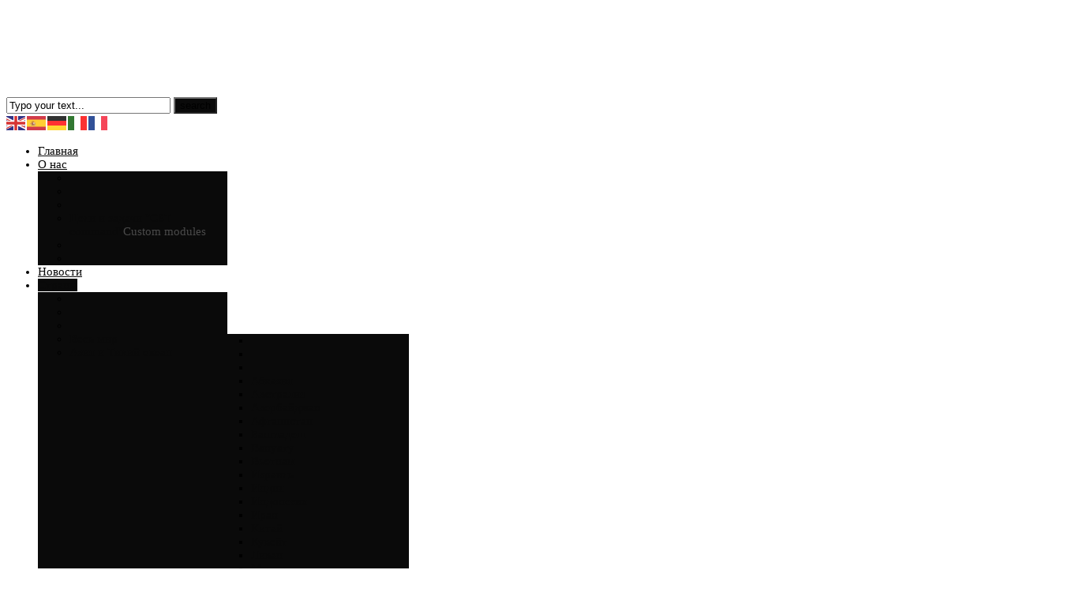

--- FILE ---
content_type: text/html; charset=utf-8
request_url: https://cstcommand.com/index.php/countries/yuzhnaya-amerika/braziliya/item/357-pravozashchitnikov-ubrat-kubintsev-vygnat-bezdomnykh-ob-yavit-terroristami-i-pobolshe-tyurem
body_size: 14749
content:
<!DOCTYPE html>
<html prefix="og: http://ogp.me/ns#" xml:lang="ru-ru" lang="ru-ru" dir="ltr" class="bootstrap2 itemid-397 com_k2 view-item top_menu_flexible">
<head>
<base href="https://cstcommand.com/index.php/countries/yuzhnaya-amerika/braziliya/item/357-pravozashchitnikov-ubrat-kubintsev-vygnat-bezdomnykh-ob-yavit-terroristami-i-pobolshe-tyurem" />
	<meta http-equiv="content-type" content="text/html; charset=utf-8" />
	<meta name="keywords" content="Бразилия,тюрьмы,Болсонару,массовое лишение свободы,выборы,правозащитники,заявления" />
	<meta name="robots" content="max-image-preview:large" />
	<meta name="author" content="Super User" />
	<meta property="og:url" content="https://cstcommand.com/index.php/countries/yuzhnaya-amerika/braziliya/item/357-pravozashchitnikov-ubrat-kubintsev-vygnat-bezdomnykh-ob-yavit-terroristami-i-pobolshe-tyurem" />
	<meta property="og:type" content="article" />
	<meta property="og:title" content="&amp;#34;Правозащитников убрать, кубинцев выгнать, бездомных объявить террористами и побольше тюрем !&amp;#34;" />
	<meta property="og:description" content="Болсонару: &amp;#34;Правозащитников убрать, кубинцев выгнать, бездомных объявить террористами и побольше тюрем !&amp;#34;" />
	<meta property="og:image" content="https://cstcommand.com/media/k2/items/cache/218fa54275e0e31c37b4e5091d9112ba_XL.jpg" />
	<meta name="image" content="https://cstcommand.com/media/k2/items/cache/218fa54275e0e31c37b4e5091d9112ba_XL.jpg" />
	<meta name="twitter:card" content="summary" />
	<meta name="twitter:site" content="@youjoomla" />
	<meta name="twitter:title" content="&amp;#34;Правозащитников убрать, кубинцев выгнать, бездомных объявить террористами и побольше тюрем !&amp;#34;" />
	<meta name="twitter:description" content="Болсонару: &amp;#34;Правозащитников убрать, кубинцев выгнать, бездомных объявить террористами и побольше тюрем !&amp;#34;" />
	<meta name="twitter:image" content="https://cstcommand.com/media/k2/items/cache/218fa54275e0e31c37b4e5091d9112ba_M.jpg" />
	<meta name="twitter:image:alt" content="&amp;quot;Правозащитников убрать, кубинцев выгнать, бездомных объявить террористами и побольше тюрем !&amp;quot;" />
	<meta name="viewport" content="width=device-width, initial-scale=1.0, maximum-scale=1.0, user-scalable=no" />
	<meta name="description" content="Болсонару: &amp;#34;Правозащитников убрать, кубинцев выгнать, бездомных объявить террористами и побольше тюрем !&amp;#34;" />
	<title>&quot;Правозащитников убрать, кубинцев выгнать, бездомных объявить террористами и побольше тюрем !&quot;</title>
	<link href="/index.php/countries/yuzhnaya-amerika/braziliya/item/357-pravozashchitnikov-ubrat-kubintsev-vygnat-bezdomnykh-ob-yavit-terroristami-i-pobolshe-tyurem" rel="canonical" />
	<link href="/templates/dailynews/favicon.ico" rel="shortcut icon" type="image/vnd.microsoft.icon" />
	<link href="https://cdnjs.cloudflare.com/ajax/libs/magnific-popup.js/1.1.0/magnific-popup.min.css" rel="stylesheet" type="text/css" />
	<link href="https://cdnjs.cloudflare.com/ajax/libs/simple-line-icons/2.4.1/css/simple-line-icons.min.css" rel="stylesheet" type="text/css" />
	<link href="/components/com_k2/css/k2.css?v=2.11.20230505" rel="stylesheet" type="text/css" />
	<link href="/plugins/system/jce/css/content.css?c9cccf3cef5c84286ec135004eeb42d0" rel="stylesheet" type="text/css" />
	<link href="https://cstcommand.com/modules/mod_yj_live_search/css/stylesheet.css" rel="stylesheet" type="text/css" />
	<link href="/plugins/system/yjsg/assets/css/font-awesome.min.css" rel="stylesheet" type="text/css" />
	<link href="/templates/dailynews/css_compiled/bootstrap-blue.css" rel="stylesheet" type="text/css" />
	<link href="/plugins/system/yjsg/legacy/css/template.css" rel="stylesheet" type="text/css" />
	<link href="/templates/dailynews/css/menus.css" rel="stylesheet" type="text/css" />
	<link href="/templates/dailynews/css/layout.css" rel="stylesheet" type="text/css" />
	<link href="/templates/dailynews/css/blue.css" rel="stylesheet" type="text/css" />
	<link href="/plugins/system/yjsg/legacy/css/yjresponsive.css" rel="stylesheet" type="text/css" />
	<link href="/templates/dailynews/css/custom_responsive.css" rel="stylesheet" type="text/css" />
	<link href="/templates/dailynews/css/fontfacekits/SegoeUI/stylesheet.css" rel="stylesheet" type="text/css" />
	<link href="/templates/dailynews/css/customk.css" rel="stylesheet" type="text/css" />
	<style type="text/css">

                        /* K2 - Magnific Popup Overrides */
                        .mfp-iframe-holder {padding:10px;}
                        .mfp-iframe-holder .mfp-content {max-width:100%;width:100%;height:100%;}
                        .mfp-iframe-scaler iframe {background:#fff;padding:10px;box-sizing:border-box;box-shadow:none;}
                    body{font-size:15px;}#logo{width:58.37%;height:115px;}#logo a{height:115px;}.yjsgsitew{width:1350px;}.yjsgheadergw{width:41.63%;}#midblock{width:100%;}#insetsholder_2t,#insetsholder_2b{width:0%;}#logo{background: url(https://cstcommand.com/images/logo2.png)  no-repeat 0px 0px; !important;}.horiznav li li,.horiznav ul ul a, .horiznav li ul,.YJSG_listContainer{width:200px;}.horiznav li ul ul,.subul_main.group_holder ul.subul_main ul.subul_main, .subul_main.group_holder ul.subul_main ul.subul_main ul.subul_main, .subul_main.group_holder ul.subul_main ul.subul_main ul.subul_main ul.subul_main,.horiznav li li li:hover ul.dropline{margin-top: -32px!important;margin-left:95%!important;}.top_menu ul.subul_main.dropline.group_holder li.holdsgroup > ul.subul_main{margin:0!important;padding-top:10px!important;padding-bottom:10px!important;}a,.dyjme .yjme_item a.item_title:hover,.dyjme .item_details .item_cdate,.dyjnf4 .yjnewsflashu4 div.itemdetails .itemcategory,.dyjnf4 .yjnewsflashu4 a.itemtitle:hover,.dyjme2 a.item_title:hover,.dyjme2 .yjme_item.first a.item_title:hover,.dyjme2 .items_category a:hover,.dyjme3 a.item_title:hover,.dyjme3 .yjme_item.first a.item_title:hover,.dyjme3 .items_category a:hover,.dcomments div.k2LatestCommentsBlock ul li span.lcComment:hover,.dailynews_list li a:hover,a.subCategoryMore:hover,div.catItemHeader h3.catItemTitle a:hover,.tagView div.itemHeader h2.itemTitle a:hover,.userView div.itemHeader h3.itemTitle a:hover,h2.catItemTitle a:hover,.genericView h2.itemTitle a:hover,div.k2LatestCommentsBlock ul li span.lcComment:hover,.tempalte_readmore:hover,.yj1 .module_title,.yj1 .module_title span{color:#0a0a0a;}.top_menu ul.subul_main li a span.yjm_desc,.top_menu ul.subul_main li.has_module .yjsquare_in,.top_menu ul.subul_main li.has_modpoz .yjsquare_in,div.itemComments ul.itemCommentsList li span.commentDate,.top_menu ul li a span.yjm_desc{color:#4a4a4a;}.dtwitter.yj4:before{color:#242424;}.LiveSearchResults,.LiveSearchResults .LiveSearchResult,.top_menu ul li a:hover,.top_menu li.active a.activepath,.top_menu ul.subul_main,.top_menu ul.subul_main li a,ul.subul_main.dropline.dlevel1 li.active a,ul.subul_main.dropline.dlevel1 li:hover a,.title_out,.dmediaslider .yjmediaslider .slide .slide-details .slide-title,.dmediaslider .yjmediaout .secondary-nav ul li a:hover,.dmediaslider .yjmediaout .secondary-nav ul li a.current,.dmediaslider .yjmediaslider .slide .slide-details .buttons .play-video,.dyjme .item_category,.yj2 .module_title,.dyjnf4 .yjnewsflashu4 .itemcdate,.dyjnf4 div.yjnf4_navigation .pagination_yjn_on,.dyjnf4 div.yjnf4_navigation .pagination_yjn:hover,.dyjme2 .yjme_item.first .item_cdate,.dyjme3 .yjme_item.first .item_cdate,.dyjme3 .yjme_item.first div.item_details,.yj4,.dtags div.k2TagCloudBlock a:hover,.yj_date,ul.catItemTags li a,div.itemTagsBlock ul.itemTags li a,.posted_comments,.button,.validate,a.readon,div.itemCommentsForm form input#submitCommentButton{background:#0a0a0a;}.top_menu ul.subul_main li a:hover,.top_menu ul.subul_main li a.activepath,ul.subul_main.dropline.level2 li a:hover,ul.subul_main.dropline.level2 li.active a,.dmediaslider .yjmediaslider .slide .slide-details .buttons .read-more{background:#242424;}.yj2 .h2_holder,.dlivesearch .yj_inputbox:hover{border-color:#0a0a0a;}.inputbox:hover,.inputbox:focus,form#comment-form .inputbox:hover{border-color:#0a0a0a!important;}.LiveSearchResults .LiveSearchResult,.dlivesearch .yj_inputbox:focus,.top_menu ul.subul_main li a,span.separator,.dtwitter div.yj_twitter_cont,div.itemComments ul.itemCommentsList li img,h3.itemCommentsCounter{border-color:#242424;}[class*='yjsg-button-color']{background:#0a0a0a;}[class*='yjsg-button-color']:hover{background:#000000;}#typosticky.yjsg-sticky.fixed{max-width:1350px;margin:0 auto;padding:15px;}.yjsg-sub-heading,.yjsg-sticky-menu a.active-scroll,[data-sticky-block] a.active-scroll:before{border-color:#0a0a0a;}[class*='facolor'].fa:before{color:#0a0a0a;}#header2.yjsgxhtml{width:50.00%;}#header3.yjsgxhtml{width:50.00%;}#adv1.yjsgxhtml{width:100.00%;}
	</style>
	<script type="application/json" class="joomla-script-options new">{"csrf.token":"f9c82a69b398232b611b90e0ddce3ff6","system.paths":{"root":"","base":""}}</script>
	<script src="/media/jui/js/jquery.min.js?c9cccf3cef5c84286ec135004eeb42d0" type="text/javascript"></script>
	<script src="/media/jui/js/jquery-noconflict.js?c9cccf3cef5c84286ec135004eeb42d0" type="text/javascript"></script>
	<script src="/media/jui/js/jquery-migrate.min.js?c9cccf3cef5c84286ec135004eeb42d0" type="text/javascript"></script>
	<script src="https://cdnjs.cloudflare.com/ajax/libs/magnific-popup.js/1.1.0/jquery.magnific-popup.min.js" type="text/javascript"></script>
	<script src="/media/k2/assets/js/k2.frontend.js?v=2.11.20230505&sitepath=/" type="text/javascript"></script>
	<script src="/media/system/js/mootools-core.js?c9cccf3cef5c84286ec135004eeb42d0" type="text/javascript"></script>
	<script src="/media/system/js/core.js?c9cccf3cef5c84286ec135004eeb42d0" type="text/javascript"></script>
	<script src="/media/system/js/mootools-more.js?c9cccf3cef5c84286ec135004eeb42d0" type="text/javascript"></script>
	<script src="/plugins/system/yjsg/assets/src/yjsg.jquicustom.min.js" type="text/javascript"></script>
	<script src="/plugins/system/yjsg/assets/bootstrap2/js/bootstrap.min.js" type="text/javascript"></script>
	<script src="/plugins/system/yjsg/legacy/src/yjresponsive.js" type="text/javascript"></script>
	<script src="/plugins/system/yjsg/legacy/src/yjsg.smoothdrop.js" type="text/javascript"></script>
	<script src="/plugins/system/yjsg/assets/src/yjsg.site.plugins.js" type="text/javascript"></script>
	<script src="/plugins/system/yjsg/assets/src/yjsg.site.js" type="text/javascript"></script>
	<script src="/plugins/system/yjsg/assets/src/magnific/yjsg.magnific.popup.min.js" type="text/javascript"></script>
	<script src="https://cdn.gtranslate.net/widgets/latest/flags.js" data-gt-orig-url="/index.php/countries/yuzhnaya-amerika/braziliya/item/357-pravozashchitnikov-ubrat-kubintsev-vygnat-bezdomnykh-ob-yavit-terroristami-i-pobolshe-tyurem" data-gt-orig-domain="cstcommand.com" data-gt-widget-id="147" defer="defer" type="text/javascript"></script>
	<script src="https://cstcommand.com/modules/mod_yj_live_search/script/YJLiveSearch.js" type="text/javascript"></script>
	<script src="/templates/dailynews/src/styles.js" type="text/javascript"></script>
	<script type="application/ld+json">

                {
                    "@context": "https://schema.org",
                    "@type": "Article",
                    "mainEntityOfPage": {
                        "@type": "WebPage",
                        "@id": "https://cstcommand.com/index.php/countries/yuzhnaya-amerika/braziliya/item/357-pravozashchitnikov-ubrat-kubintsev-vygnat-bezdomnykh-ob-yavit-terroristami-i-pobolshe-tyurem"
                    },
                    "url": "https://cstcommand.com/index.php/countries/yuzhnaya-amerika/braziliya/item/357-pravozashchitnikov-ubrat-kubintsev-vygnat-bezdomnykh-ob-yavit-terroristami-i-pobolshe-tyurem",
                    "headline": "&quot;Правозащитников убрать, кубинцев выгнать, бездомных объявить террористами и побольше тюрем !&quot;",
                    "image": [
                        "https://cstcommand.com/media/k2/items/cache/218fa54275e0e31c37b4e5091d9112ba_XL.jpg",
                        "https://cstcommand.com/media/k2/items/cache/218fa54275e0e31c37b4e5091d9112ba_L.jpg",
                        "https://cstcommand.com/media/k2/items/cache/218fa54275e0e31c37b4e5091d9112ba_M.jpg",
                        "https://cstcommand.com/media/k2/items/cache/218fa54275e0e31c37b4e5091d9112ba_S.jpg",
                        "https://cstcommand.com/media/k2/items/cache/218fa54275e0e31c37b4e5091d9112ba_XS.jpg",
                        "https://cstcommand.com/media/k2/items/cache/218fa54275e0e31c37b4e5091d9112ba_Generic.jpg"
                    ],
                    "datePublished": "2018-09-21 14:15:17",
                    "dateModified": "2018-09-21 14:15:17",
                    "author": {
                        "@type": "Person",
                        "name": "Super User",
                        "url": "https://cstcommand.com/index.php/countries/evropa/ispaniya/itemlist/user/478-superuser"
                    },
                    "publisher": {
                        "@type": "Organization",
                        "name": "cst command",
                        "url": "https://cstcommand.com/",
                        "logo": {
                            "@type": "ImageObject",
                            "name": "cst command",
                            "width": "",
                            "height": "",
                            "url": "https://cstcommand.com/"
                        }
                    },
                    "articleSection": "https://cstcommand.com/index.php/countries/yuzhnaya-amerika/braziliya",
                    "keywords": "Бразилия,тюрьмы,Болсонару,массовое лишение свободы,выборы,правозащитники,заявления",
                    "description": "Будучи ещё кандидатом в президенты Бразилии, Жаир Болсонару, пообещал прекратить финансирование всех правозащитных организаций в стране («это часть моей стратегии по сокращению преступности»), изгнать кубинских врачей, приравнять самозахват безземельными рабочими земли к терроризму и построить побольше тюрем в Амазонии (видимо для венесуэльцев и очередных русских туристов). ИСТОЧНИК1 ИСТОЧНИК2",
                    "articleBody": "Будучи ещё кандидатом в президенты Бразилии, Жаир Болсонару, пообещал прекратить финансирование всех правозащитных организаций в стране («это часть моей стратегии по сокращению преступности»), изгнать кубинских врачей, приравнять самозахват безземельными рабочими земли к терроризму и построить побольше тюрем в Амазонии (видимо для венесуэльцев и очередных русских туристов). ИСТОЧНИК1 ИСТОЧНИК2"
                }
                
	</script>
	<script type="text/javascript">
window.gtranslateSettings = window.gtranslateSettings || {};window.gtranslateSettings['147'] = {"default_language":"ru","languages":["en","es","de","it","fr"],"url_structure":"none","wrapper_selector":"#gt-wrapper-147","globe_size":60,"flag_size":"24","flag_style":"2d","custom_domains":null,"float_switcher_open_direction":"top","switcher_open_direction":"bottom","native_language_names":"0","add_new_line":1,"select_language_label":"Select Language","detect_browser_language":0,"custom_css":"","alt_flags":[],"switcher_horizontal_position":"left","switcher_vertical_position":"bottom","horizontal_position":"inline","vertical_position":"inline"};
			  window.addEvent('domready', function(){
					  new YJLiveSearch({
					  inputId:'defaultfeedLiveSearch', 
					  inputCopy:' defaultfeed',
					  resultFeed:'https://cstcommand.com/modules/mod_yj_live_search/feeds/feed.php', 
					  noResultsMessage:'Sorry, no results for&nbsp;', 
					  topDistance:35, 
					  duration:500,
					  minLenght:3,
					  maxLenght:10,
					  minCharTxt1:'Minimum&nbsp;',
					  minCharTxt2:'&nbsp;characters required'

				  });
			});
	</script>
	<link rel="apple-touch-icon" sizes="57x57" href="/templates/dailynews/images/system/appleicons/apple-icon-57x57.png" />
	<link rel="apple-touch-icon" sizes="72x72" href="/templates/dailynews/images/system/appleicons/apple-icon-72x72.png" />
	<link rel="apple-touch-icon" sizes="114x114" href="/templates/dailynews/images/system/appleicons/apple-icon-114x114.png" />
	<link rel="apple-touch-icon" sizes="144x144" href="/templates/dailynews/images/system/appleicons/apple-icon-144x144.png" />
	<style type="text/css">
				.LiveSearchContainer.defaultfeed,
				.LiveSearchResults.defaultfeed {
				width:210px;
				}
			</style>
</head>
<body id="stylef6" class="yjsgbody style_blue yjsgbr-chrome ">
<div id="layout_type" class=" fullwidth"> 
	<div id="centertop">
		<div class="centertop_in yjsgsitew">
			 <!--header-->
<div id="header">
      <div id="logo">
           <a href="https://cstcommand.com/"></a>
          </div>
    <!-- end logo -->
   <div id="yjsgheadergrid" class="yjsg_grid gridsfx-dlivesearch yjsgheadergw"><div id="header2" class="yjsgxhtml first_mod yjsgsfx-dlivesearch"><div class="yjsquare dlivesearch modid95"><div class="yjsquare_in"><!-- http://www.Youjoomla.com  Yj Live Live Search 2.0 for Joomla 2.5 starts here -->
<div class="yjlivecont defaultfeed">
       <form method="get" action="https://cstcommand.com/index.php">
			<input type="text" name="searchword" id="defaultfeedLiveSearch" style="width:200px;" value="Typo your text..." onfocus="this.value='';" onblur="if(this.value==''){this.value='Typo your text...'};"  class="yj_inputbox"/>
                        <input type="submit" value="search" class="button" />
            <span class="icon-search"></span>
                        <input type="hidden" name="option" value="com_search" />
			<input type="hidden" name="searchphrase" value="all" />
            <input type="hidden" name="Itemid" value="397" />
		</form>
</div>
<!-- http://www.Youjoomla.com  Yj Live Live Search 2.0  for Joomla 2.5 ends here --></div></div></div><div id="header3" class="yjsgxhtml lastModule"><div class="gtranslate_wrapper" id="gt-wrapper-147"></div></div></div></div>
  <!-- end header -->
		</div>
	</div>
    <!-- end centartop-->
	<!--top menu-->
    <div id="topmenu_holder" class="yjsgmega">
      <div class="top_menu yjsgsitew">
          <div id="horiznav" class="horiznav">	<ul class="megalegacy menunav">
	<li class="item101 level0 first"><a class="yjanchor  first" href="/index.php" target="_blank" ><span class="yjm_has_none"><span class="yjm_title">Главная</span></span></a></li><li class="haschild item112 level0"><span class="child"><a class="yjanchor " href="/index.php/about-us"><span class="yjm_has_none"><span class="yjm_title">О нас</span></span></a></span><ul class="subul_main level1"><li class="bl"></li><li class="tl"></li><li class="tr"></li><li class="item138 level1 first lilast"><span class="mymarg"><a class="yjanchor  firstlast" href="/index.php/about-us/menu-types"><span class="yjm_has_desc"><span class="yjm_title">Цели и задачи &quot;CST command&quot;</span><span class="yjm_desc">Custom modules</span></span></a></span></li><li class="right"></li><li class="br"></li></ul></li><li class="item234 level0"><span class="mymarg"><a class="yjanchor " href="/index.php/news"><span class="yjm_has_none"><span class="yjm_title">Новости</span></span></a></span></li><li class=" active haschild item105 level0"><span class="child"><a class="yjanchor  activepath " href="/index.php/countries"><span class="yjm_has_none"><span class="yjm_title">Страны</span></span></a></span><ul class="subul_main level1"><li class="bl"></li><li class="tl"></li><li class="tr"></li><li class="item404 level1 first"><span class="mymarg"><a class="yjanchor  first" href="/index.php/countries/ves-mir"><span class="yjm_has_none"><span class="yjm_title">Весь мир</span></span></a></span></li><li class="haschild item227 level1"><span class="child subparent"><a class="yjanchor  grouptitle" href="/index.php/countries/entertainment"><span class="yjm_has_none"><span class="yjm_title">Азия и Тихий океан</span></span></a></span><ul class="subul_main level2"><li class="bl"></li><li class="tl"></li><li class="tr"></li><li class="item460 level2 first"><span class="mymarg"><a class="yjanchor  first" href="/index.php/countries/entertainment/abkhaziya"><span class="yjm_has_none"><span class="yjm_title">Абхазия</span></span></a></span></li><li class="item543 level2"><span class="mymarg"><a class="yjanchor " href="/index.php/countries/entertainment/avstraliya"><span class="yjm_has_none"><span class="yjm_title">Австралия</span></span></a></span></li><li class="item446 level2"><span class="mymarg"><a class="yjanchor " href="/index.php/countries/entertainment/azerbajdzhan"><span class="yjm_has_none"><span class="yjm_title">Азербайджан</span></span></a></span></li><li class="item458 level2"><span class="mymarg"><a class="yjanchor " href="/index.php/countries/entertainment/afganistan"><span class="yjm_has_none"><span class="yjm_title">Афганистан</span></span></a></span></li><li class="item449 level2"><span class="mymarg"><a class="yjanchor " href="/index.php/countries/entertainment/bangladesh"><span class="yjm_has_none"><span class="yjm_title">Бангладеш</span></span></a></span></li><li class="item541 level2"><span class="mymarg"><a class="yjanchor " href="/index.php/countries/entertainment/vanuatu"><span class="yjm_has_none"><span class="yjm_title">Вануату</span></span></a></span></li><li class="item413 level2"><span class="mymarg"><a class="yjanchor " href="/index.php/countries/entertainment/vetnam"><span class="yjm_has_none"><span class="yjm_title">Вьетнам</span></span></a></span></li><li class="item440 level2"><span class="mymarg"><a class="yjanchor " href="/index.php/countries/entertainment/izrail"><span class="yjm_has_none"><span class="yjm_title">Израиль</span></span></a></span></li><li class="item461 level2"><span class="mymarg"><a class="yjanchor " href="/index.php/countries/entertainment/indiya"><span class="yjm_has_none"><span class="yjm_title">Индия</span></span></a></span></li><li class="item403 level2"><span class="mymarg"><a class="yjanchor " href="/index.php/countries/entertainment/indoneziya"><span class="yjm_has_none"><span class="yjm_title">Индонезия</span></span></a></span></li><li class="item401 level2"><span class="mymarg"><a class="yjanchor " href="/index.php/countries/entertainment/iran"><span class="yjm_has_none"><span class="yjm_title">Иран</span></span></a></span></li><li class="item427 level2"><span class="mymarg"><a class="yjanchor " href="/index.php/countries/entertainment/kitaj"><span class="yjm_has_none"><span class="yjm_title">Китай</span></span></a></span></li><li class="item459 level2"><span class="mymarg"><a class="yjanchor " href="/index.php/countries/entertainment/kuvejt"><span class="yjm_has_none"><span class="yjm_title">Кувейт</span></span></a></span></li><li class="item466 level2"><span class="mymarg"><a class="yjanchor " href="/index.php/countries/entertainment/livan"><span class="yjm_has_none"><span class="yjm_title">Ливан</span></span></a></span></li><li class="item418 level2"><span class="mymarg"><a class="yjanchor " href="/index.php/countries/entertainment/myanma"><span class="yjm_has_none"><span class="yjm_title">Мьянма</span></span></a></span></li><li class="item400 level2"><span class="mymarg"><a class="yjanchor " href="/index.php/countries/entertainment/oae"><span class="yjm_has_none"><span class="yjm_title">ОАЭ</span></span></a></span></li><li class="item406 level2"><span class="mymarg"><a class="yjanchor " href="/index.php/countries/entertainment/saudovskaya-araviya"><span class="yjm_has_none"><span class="yjm_title">Саудовская Аравия</span></span></a></span></li><li class="item538 level2"><span class="mymarg"><a class="yjanchor " href="/index.php/countries/entertainment/severnaya-koreya"><span class="yjm_has_none"><span class="yjm_title">Северная Корея</span></span></a></span></li><li class="item402 level2"><span class="mymarg"><a class="yjanchor " href="/index.php/countries/entertainment/tailand"><span class="yjm_has_none"><span class="yjm_title">Таиланд</span></span></a></span></li><li class="item457 level2"><span class="mymarg"><a class="yjanchor " href="/index.php/countries/entertainment/turtsiya"><span class="yjm_has_none"><span class="yjm_title">Турция</span></span></a></span></li><li class="item398 level2"><span class="mymarg"><a class="yjanchor " href="/index.php/countries/entertainment/filippiny"><span class="yjm_has_none"><span class="yjm_title">Филиппины</span></span></a></span></li><li class="item464 level2"><span class="mymarg"><a class="yjanchor " href="/index.php/countries/entertainment/yuzhnaya-koreya"><span class="yjm_has_none"><span class="yjm_title">Южная Корея</span></span></a></span></li><li class="item465 level2 lilast"><span class="mymarg"><a class="yjanchor last" href="/index.php/countries/entertainment/yaponiya"><span class="yjm_has_none"><span class="yjm_title">Япония</span></span></a></span></li><li class="right"></li><li class="br"></li></ul></li><li class="haschild item226 level1"><span class="child subparent"><a class="yjanchor  grouptitle" href="/index.php/countries/afrika"><span class="yjm_has_none"><span class="yjm_title">Африка</span></span></a></span><ul class="subul_main level2"><li class="bl"></li><li class="tl"></li><li class="tr"></li><li class="item450 level2 first"><span class="mymarg"><a class="yjanchor  first" href="/index.php/countries/afrika/egipet"><span class="yjm_has_none"><span class="yjm_title">Египет</span></span></a></span></li><li class="item396 level2"><span class="mymarg"><a class="yjanchor " href="/index.php/countries/afrika/kabo-verde"><span class="yjm_has_none"><span class="yjm_title">Кабо-Верде</span></span></a></span></li><li class="item463 level2"><span class="mymarg"><a class="yjanchor " href="/index.php/countries/afrika/keniya"><span class="yjm_has_none"><span class="yjm_title">Кения</span></span></a></span></li><li class="item537 level2"><span class="mymarg"><a class="yjanchor " href="/index.php/countries/afrika/kongo"><span class="yjm_has_none"><span class="yjm_title">Конго</span></span></a></span></li><li class="item405 level2"><span class="mymarg"><a class="yjanchor " href="/index.php/countries/afrika/liviya"><span class="yjm_has_none"><span class="yjm_title">Ливия</span></span></a></span></li><li class="item437 level2"><span class="mymarg"><a class="yjanchor " href="/index.php/countries/afrika/nigeriya"><span class="yjm_has_none"><span class="yjm_title">Нигерия</span></span></a></span></li><li class="item428 level2 lilast"><span class="mymarg"><a class="yjanchor last" href="/index.php/countries/afrika/ruanda"><span class="yjm_has_none"><span class="yjm_title">Руанда</span></span></a></span></li><li class="right"></li><li class="br"></li></ul></li><li class="haschild item385 level1"><span class="child subparent"><a class="yjanchor  grouptitle" href="/index.php/countries/evropa"><span class="yjm_has_none"><span class="yjm_title">Европа</span></span></a></span><ul class="subul_main level2"><li class="bl"></li><li class="tl"></li><li class="tr"></li><li class="item542 level2 first"><span class="mymarg"><a class="yjanchor  first" href="/index.php/countries/evropa/albaniya"><span class="yjm_has_none"><span class="yjm_title">Албания</span></span></a></span></li><li class="item433 level2"><span class="mymarg"><a class="yjanchor " href="/index.php/countries/evropa/vengriya"><span class="yjm_has_none"><span class="yjm_title">Венгрия</span></span></a></span></li><li class="item535 level2"><span class="mymarg"><a class="yjanchor " href="/index.php/countries/evropa/germaniya"><span class="yjm_has_none"><span class="yjm_title">Германия</span></span></a></span></li><li class="item448 level2"><span class="mymarg"><a class="yjanchor " href="/index.php/countries/evropa/gretsiya"><span class="yjm_has_none"><span class="yjm_title">Греция</span></span></a></span></li><li class="item429 level2"><span class="mymarg"><a class="yjanchor " href="/index.php/countries/evropa/ispaniya"><span class="yjm_has_none"><span class="yjm_title">Испания</span></span></a></span></li><li class="item432 level2"><span class="mymarg"><a class="yjanchor " href="/index.php/countries/evropa/kipr"><span class="yjm_has_none"><span class="yjm_title">Кипр</span></span></a></span></li><li class="item496 level2"><span class="mymarg"><a class="yjanchor " href="/index.php/countries/evropa/kosovo"><span class="yjm_has_none"><span class="yjm_title">Косово</span></span></a></span></li><li class="item456 level2"><span class="mymarg"><a class="yjanchor " href="/index.php/countries/evropa/litva"><span class="yjm_has_none"><span class="yjm_title">Литва</span></span></a></span></li><li class="item434 level2"><span class="mymarg"><a class="yjanchor " href="/index.php/countries/evropa/norvegiya"><span class="yjm_has_none"><span class="yjm_title">Норвегия</span></span></a></span></li><li class="item536 level2"><span class="mymarg"><a class="yjanchor " href="/index.php/countries/evropa/polsha"><span class="yjm_has_none"><span class="yjm_title">Польша</span></span></a></span></li><li class="item393 level2"><span class="mymarg"><a class="yjanchor " href="/index.php/countries/evropa/rossiya"><span class="yjm_has_none"><span class="yjm_title">Россия</span></span></a></span></li><li class="item451 level2"><span class="mymarg"><a class="yjanchor " href="/index.php/countries/evropa/ukraina"><span class="yjm_has_none"><span class="yjm_title">Украина</span></span></a></span></li><li class="item441 level2"><span class="mymarg"><a class="yjanchor " href="/index.php/countries/evropa/finlyandiya"><span class="yjm_has_none"><span class="yjm_title">Финляндия</span></span></a></span></li><li class="item430 level2"><span class="mymarg"><a class="yjanchor " href="/index.php/countries/evropa/frantsiya"><span class="yjm_has_none"><span class="yjm_title">Франция</span></span></a></span></li><li class="item462 level2"><span class="mymarg"><a class="yjanchor " href="/index.php/countries/evropa/chekhiya"><span class="yjm_has_none"><span class="yjm_title">Чехия</span></span></a></span></li><li class="item523 level2"><span class="mymarg"><a class="yjanchor " href="/index.php/countries/evropa/shvejtsariya"><span class="yjm_has_none"><span class="yjm_title">Швейцария</span></span></a></span></li><li class="item455 level2 lilast"><span class="mymarg"><a class="yjanchor last" href="/index.php/countries/evropa/shvetsiya"><span class="yjm_has_none"><span class="yjm_title">Швеция</span></span></a></span></li><li class="right"></li><li class="br"></li></ul></li><li class="haschild item228 level1"><span class="child subparent"><a class="yjanchor  grouptitle" href="/index.php/countries/severnaya-amerika"><span class="yjm_has_none"><span class="yjm_title">Северная Америка</span></span></a></span><ul class="subul_main level2"><li class="bl"></li><li class="tl"></li><li class="tr"></li><li class="item399 level2 first lilast"><span class="mymarg"><a class="yjanchor  firstlast" href="/index.php/countries/severnaya-amerika/ssha"><span class="yjm_has_none"><span class="yjm_title">США</span></span></a></span></li><li class="right"></li><li class="br"></li></ul></li><li class="haschild item420 level1"><span class="child subparent"><a class="yjanchor  grouptitle" href="/index.php/countries/tsentralnaya-amerika-i-kariby"><span class="yjm_has_none"><span class="yjm_title">Центральная Америка и Карибы</span></span></a></span><ul class="subul_main level2"><li class="bl"></li><li class="tl"></li><li class="tr"></li><li class="item454 level2 first"><span class="mymarg"><a class="yjanchor  first" href="/index.php/countries/tsentralnaya-amerika-i-kariby/gaiti"><span class="yjm_has_none"><span class="yjm_title">Гаити</span></span></a></span></li><li class="item421 level2 lilast"><span class="mymarg"><a class="yjanchor last" href="/index.php/countries/tsentralnaya-amerika-i-kariby/meksika"><span class="yjm_has_none"><span class="yjm_title">Мексика</span></span></a></span></li><li class="right"></li><li class="br"></li></ul></li><li class=" active haschild item225 level1 lilast"><span class="child subparent"><a class="yjanchor last activepath  grouptitle" href="/index.php/countries/yuzhnaya-amerika"><span class="yjm_has_none"><span class="yjm_title">Южная Америка</span></span></a></span><ul class="subul_main level2"><li class="bl"></li><li class="tl"></li><li class="tr"></li><li class="item417 level2 first"><span class="mymarg"><a class="yjanchor  first" href="/index.php/countries/yuzhnaya-amerika/argentina"><span class="yjm_has_none"><span class="yjm_title">Аргентина</span></span></a></span></li><li id="current" class=" active item397 level2"><span class="mymarg"><a class="yjanchor  activepath " href="/index.php/countries/yuzhnaya-amerika/braziliya"><span class="yjm_has_none"><span class="yjm_title">Бразилия</span></span></a></span></li><li class="item436 level2"><span class="mymarg"><a class="yjanchor " href="/index.php/countries/yuzhnaya-amerika/venesuela"><span class="yjm_has_none"><span class="yjm_title">Венесуэла</span></span></a></span></li><li class="item407 level2"><span class="mymarg"><a class="yjanchor " href="/index.php/countries/yuzhnaya-amerika/kolumbiya"><span class="yjm_has_none"><span class="yjm_title">Колумбия</span></span></a></span></li><li class="item447 level2"><span class="mymarg"><a class="yjanchor " href="/index.php/countries/yuzhnaya-amerika/chili"><span class="yjm_has_none"><span class="yjm_title">Чили</span></span></a></span></li><li class="item439 level2 lilast"><span class="mymarg"><a class="yjanchor last" href="/index.php/countries/yuzhnaya-amerika/ekvador"><span class="yjm_has_none"><span class="yjm_title">Эквадор</span></span></a></span></li><li class="right"></li><li class="br"></li></ul></li><li class="right"></li><li class="br"></li></ul></li><li class="haschild item254 level0"><span class="child"><a class="yjanchor " href="/index.php/kategorii"><span class="yjm_has_none"><span class="yjm_title">Категории</span></span></a></span><ul class="subul_main level1"><li class="bl"></li><li class="tl"></li><li class="tr"></li><li class="item438 level1 first"><span class="mymarg"><a class="yjanchor  first" href="/index.php/kategorii/beznakazannost"><span class="yjm_has_none"><span class="yjm_title">Безнаказанность</span></span></a></span></li><li class="item409 level1"><span class="mymarg"><a class="yjanchor " href="/index.php/kategorii/vnesudebnye-kazni"><span class="yjm_has_none"><span class="yjm_title">Внесудебные казни</span></span></a></span></li><li class="item414 level1"><span class="mymarg"><a class="yjanchor " href="/index.php/kategorii/ugrozy"><span class="yjm_has_none"><span class="yjm_title">Запугивание</span></span></a></span></li><li class="item423 level1"><span class="mymarg"><a class="yjanchor " href="/index.php/kategorii/informatsionnyj-terrorizm"><span class="yjm_has_none"><span class="yjm_title">Информационный терроризм</span></span></a></span></li><li class="item416 level1"><span class="mymarg"><a class="yjanchor " href="/index.php/kategorii/massovoe-lishenie-svobody"><span class="yjm_has_none"><span class="yjm_title">Массовое лишение свободы</span></span></a></span></li><li class="item391 level1"><span class="mymarg"><a class="yjanchor " href="/index.php/kategorii/massovye-ubijstva"><span class="yjm_has_none"><span class="yjm_title">Массовые убийства</span></span></a></span></li><li class="item389 level1"><span class="mymarg"><a class="yjanchor " href="/index.php/kategorii/politsejskij-terror"><span class="yjm_has_none"><span class="yjm_title">Полицейский террор</span></span></a></span></li><li class="item408 level1"><span class="mymarg"><a class="yjanchor " href="/index.php/kategorii/politsejskie-ubijstva"><span class="yjm_has_none"><span class="yjm_title">Полицейские убийства</span></span></a></span></li><li class="item390 level1"><span class="mymarg"><a class="yjanchor " href="/index.php/kategorii/politsejskoe-nasilie"><span class="yjm_has_none"><span class="yjm_title">Полицейское насилие</span></span></a></span></li><li class="item415 level1"><span class="mymarg"><a class="yjanchor " href="/index.php/kategorii/pokhishcheniya"><span class="yjm_has_none"><span class="yjm_title">Похищения</span></span></a></span></li><li class="item412 level1"><span class="mymarg"><a class="yjanchor " href="/index.php/kategorii/prava-zhenshchin"><span class="yjm_has_none"><span class="yjm_title">Права женщин</span></span></a></span></li><li class="item411 level1"><span class="mymarg"><a class="yjanchor " href="/index.php/kategorii/prava-zaklyuchjonnykh"><span class="yjm_has_none"><span class="yjm_title">Права заключённых</span></span></a></span></li><li class="item422 level1"><span class="mymarg"><a class="yjanchor " href="/index.php/kategorii/prava-rebjonka"><span class="yjm_has_none"><span class="yjm_title">Права ребёнка</span></span></a></span></li><li class="item419 level1"><span class="mymarg"><a class="yjanchor " href="/index.php/kategorii/prestupleniya-voennykh"><span class="yjm_has_none"><span class="yjm_title">Преступления военных</span></span></a></span></li><li class="item386 level1"><span class="mymarg"><a class="yjanchor " href="/index.php/kategorii/proizvolnye-aresty"><span class="yjm_has_none"><span class="yjm_title">Произвольные аресты</span></span></a></span></li><li class="item424 level1"><span class="mymarg"><a class="yjanchor " href="/index.php/kategorii/propaganda-nasiliya"><span class="yjm_has_none"><span class="yjm_title">Пропаганда насилия</span></span></a></span></li><li class="item410 level1"><span class="mymarg"><a class="yjanchor " href="/index.php/kategorii/pytki"><span class="yjm_has_none"><span class="yjm_title">Пытки</span></span></a></span></li><li class="item425 level1"><span class="mymarg"><a class="yjanchor " href="/index.php/kategorii/razzhiganie-nenavisti"><span class="yjm_has_none"><span class="yjm_title">Разжигание ненависти</span></span></a></span></li><li class="item392 level1"><span class="mymarg"><a class="yjanchor " href="/index.php/kategorii/seksualnoe-nasilie"><span class="yjm_has_none"><span class="yjm_title">Сексуальное насилие</span></span></a></span></li><li class="item431 level1"><span class="mymarg"><a class="yjanchor " href="/index.php/kategorii/religioznye-pritesneniya"><span class="yjm_has_none"><span class="yjm_title">Свобода вероисповедания</span></span></a></span></li><li class="item426 level1"><span class="mymarg"><a class="yjanchor " href="/index.php/kategorii/svoboda-predprinimatelstva"><span class="yjm_has_none"><span class="yjm_title">Свобода предпринимательства</span></span></a></span></li><li class="item453 level1"><span class="mymarg"><a class="yjanchor " href="/index.php/kategorii/svoboda-slova"><span class="yjm_has_none"><span class="yjm_title">Свобода слова</span></span></a></span></li><li class="item387 level1"><span class="mymarg"><a class="yjanchor " href="/index.php/kategorii/sudebnyj-proizvol"><span class="yjm_has_none"><span class="yjm_title">Судебный произвол</span></span></a></span></li><li class="item452 level1 lilast"><span class="mymarg"><a class="yjanchor last" href="/index.php/kategorii/ekologicheskij-terrorizm"><span class="yjm_has_none"><span class="yjm_title">Экологический терроризм</span></span></a></span></li><li class="right"></li><li class="br"></li></ul></li><li class="item123 level0"><span class="mymarg"><a class="yjanchor " href="/index.php/russians"><span class="yjm_has_none"><span class="yjm_title">Россияне</span></span></a></span></li><li class="item102 level0"><a class="yjanchor " href="/index.php/documentation" target="_blank" ><span class="yjm_has_none"><span class="yjm_title">Поддержать</span></span></a></li><li class="haschild item388 level0"><span class="child"><a class="yjanchor " href="/index.php/dokumenty"><span class="yjm_has_none"><span class="yjm_title">Документы</span></span></a></span><ul class="subul_main level1"><li class="bl"></li><li class="tl"></li><li class="tr"></li><li class="item445 level1 first"><span class="mymarg"><a class="yjanchor  first" href="/index.php/dokumenty/dokumenty-cst-command"><span class="yjm_has_none"><span class="yjm_title">Документы CST command</span></span></a></span></li><li class="item442 level1 lilast"><span class="mymarg"><a class="yjanchor last" href="/index.php/dokumenty/mezhdunarodnye-dokumenty"><span class="yjm_has_none"><span class="yjm_title">Международные документы</span></span></a></span></li><li class="right"></li><li class="br"></li></ul></li><li class="item539 level0"><span class="mymarg"><a class="yjanchor " href="/index.php/contacts"><span class="yjm_has_none"><span class="yjm_title">Контакты</span></span></a></span></li></ul></div>
      </div>
  </div>
  <!-- end top menu -->
	    	<div id="yjsg2" class="yjsg_grid yjsgsitew"><div id="adv1" class="yjsgxhtml only_mod"></div></div>			        <div id="centerbottom" class="yjsgsitew">
			<!--MAIN LAYOUT HOLDER -->
<div id="holder2" class="holders">
	<!-- messages -->
	<div class="yjsg-system-msg">
		
	</div>
	<!-- end messages -->
		<!-- MID BLOCK -->
	<div id="midblock" class="sidebars sidebar-main">
		<div class="insidem">
									<!-- component -->
			<!-- Start K2 Item Layout --> 
<span id="startOfPageId357"></span>
<div id="k2Container" class="itemView"> 
  
  <!-- Plugins: BeforeDisplay --> 
   
  
  <!-- K2 Plugins: K2BeforeDisplay --> 
   
  
  <!-- Plugins: AfterDisplayTitle --> 
   
  
  <!-- K2 Plugins: K2AfterDisplayTitle --> 
    <div class="itemBody"> 
    
    <!-- Plugins: BeforeDisplayContent --> 
     
    
    <!-- K2 Plugins: K2BeforeDisplayContent --> 
            <div class="extra_holder ">
            <!-- Item Image -->
      <div class="itemImageBlock" style="width:400px; height:auto;"> <span class="itemImage"> <a class="modal" rel="{handler: 'image'}" href="/media/k2/items/cache/218fa54275e0e31c37b4e5091d9112ba_XL.jpg" title="Click to preview image"> <span class="yj_hover"> <img src="/media/k2/items/cache/218fa54275e0e31c37b4e5091d9112ba_L.jpg" alt="&amp;quot;Правозащитников убрать, кубинцев выгнать, бездомных объявить террористами и побольше тюрем !&amp;quot;" style="width:400px; height:auto;" /> </span> </a> </span>
                        <div class="clr"></div>
      </div>
                  <!-- Date created --> 
      <span class="itemDateCreated yj_date">
      21<br /><span>сентября</span>      </span>
          </div>
        
    <div class="itemHeader">
            <!-- Item title -->
      <h2 class="itemTitle">
                &quot;Правозащитников убрать, кубинцев выгнать, бездомных объявить террористами и побольше тюрем !&quot;              </h2>
                        <!-- Item category -->
      <div class="itemCategory"> <span>Published in</span> <a href="/index.php/countries/yuzhnaya-amerika/braziliya">Бразилия</a> </div>
                  <div class="itemToolbar">
        <ul>
                    <!-- Font Resizer -->
          <li> <span class="itemTextResizerTitle">font size</span> <a href="#" id="fontDecrease"> <span>decrease font size</span> <img src="/components/com_k2/images/system/blank.gif" alt="decrease font size" /> </a> <a href="#" id="fontIncrease"> <span>increase font size</span> <img src="/components/com_k2/images/system/blank.gif" alt="increase font size" /> </a> </li>
                              <!-- Print Button -->
          <li> <a class="itemPrintLink" rel="nofollow" href="/index.php/countries/yuzhnaya-amerika/braziliya/item/357-pravozashchitnikov-ubrat-kubintsev-vygnat-bezdomnykh-ob-yavit-terroristami-i-pobolshe-tyurem?tmpl=component&amp;print=1" onclick="window.open(this.href,'printWindow','width=900,height=600,location=no,menubar=no,resizable=yes,scrollbars=yes'); return false;"> <span>Print</span> </a> </li>
                              <!-- Email Button -->
          <li> <a class="itemEmailLink" rel="nofollow" href="/index.php/component/mailto/?tmpl=component&amp;template=dailynews&amp;link=83938f9c17644313af56d1ebdeea1c76627c3377" onclick="window.open(this.href,'emailWindow','width=400,height=350,location=no,menubar=no,resizable=no,scrollbars=no'); return false;"> <span>Email</span> </a> </li>
                                                            <!-- Anchor link to comments below - if enabled -->
          <li>
                                    <a class="itemCommentsLink k2Anchor" href="/index.php/countries/yuzhnaya-amerika/braziliya/item/357-pravozashchitnikov-ubrat-kubintsev-vygnat-bezdomnykh-ob-yavit-terroristami-i-pobolshe-tyurem#itemCommentsAnchor"> Be the first to comment! </a>
                                  </li>
                  </ul>
        <div class="clr"></div>
      </div>
          </div>
        <!-- Item text -->
    <div class="itemFullText"> <figure class="article-image article-render__block article-render__block_image">
<div class="article-image__container">
<div id="pub_5c8fe35cf8400936244960f9_5c8fe3d831b65e00b3932aa4" class="article-image__zoom"><img class="article-image__image article-image__image_loaded" src="https://avatars.mds.yandex.net/get-zen_doc/1572663/pub_5c8fe35cf8400936244960f9_5c8fe3d831b65e00b3932aa4/scale_1200" srcset="" alt="" /></div>
</div>
<figcaption class="article-image__caption"></figcaption>
</figure>
<p class="article-render__block article-render__block_unstyled">Будучи ещё кандидатом в президенты Бразилии, Жаир Болсонару, пообещал прекратить финансирование всех правозащитных организаций в стране («это часть моей стратегии по сокращению преступности»), изгнать кубинских врачей, приравнять самозахват безземельными рабочими земли к терроризму и построить побольше тюрем в Амазонии (видимо для венесуэльцев и очередных русских туристов).</p>
<p class="article-render__block article-render__block_unstyled"><a class="article-render__link" href="https://g1.globo.com/sp/sao-jose-do-rio-preto-aracatuba/noticia/2018/08/23/bolsonaro-diz-que-bandidagem-vai-morrer-em-seu-governo-porque-uniao-nao-repassara-recursos-para-direitos-humanos.ghtml" target="_blank" rel="nofollow noopener noreferrer">ИСТОЧНИК1</a></p>
<p class="article-render__block article-render__block_unstyled"><a class="article-render__link" href="https://g1.globo.com/sp/presidente-prudente-regiao/noticia/2018/08/22/bolsonaro-diz-que-vai-usar-revalida-para-expulsar-medicos-cubanos-do-brasil.ghtml" target="_blank" rel="nofollow noopener noreferrer">ИСТОЧНИК2</a></p> </div>
        <div class="clr"></div>
            <div class="itemContentFooter">
            <!-- Item Hits --> 
      <span class="itemHits"> Read <b>1030</b> times </span>
                  <div class="clr"></div>
    </div>
        
    <!-- Plugins: AfterDisplayContent --> 
     
    
    <!-- K2 Plugins: K2AfterDisplayContent --> 
        <div class="clr"></div>
  </div>
    <!-- Item Rating -->
  <div class="itemRatingBlock"> <span>Rate this item</span>
    <div class="itemRatingForm">
      <ul class="itemRatingList">
        <li class="itemCurrentRating" id="itemCurrentRating357" style="width:0%;"></li>
        <li><a href="#" rel="357" title="1 star out of 5" class="one-star">1</a></li>
        <li><a href="#" rel="357" title="2 stars out of 5" class="two-stars">2</a></li>
        <li><a href="#" rel="357" title="3 stars out of 5" class="three-stars">3</a></li>
        <li><a href="#" rel="357" title="4 stars out of 5" class="four-stars">4</a></li>
        <li><a href="#" rel="357" title="5 stars out of 5" class="five-stars">5</a></li>
      </ul>
      <div id="itemRatingLog357" class="itemRatingLog">(0 votes)</div>
      <div class="clr"></div>
    </div>
    <div class="clr"></div>
  </div>
      <!-- Social sharing -->
  <div class="itemSocialSharing">
        <!-- Twitter Button -->
    <div class="itemTwitterButton"> <a href="https://twitter.com/share" class="twitter-share-button" data-count="horizontal" data-via="youjoomla">Tweet</a><script type="text/javascript" src="//platform.twitter.com/widgets.js"></script> 
    </div>
            <!-- Facebook Button -->
    <div class="itemFacebookButton">
      <div id="fb-root"></div>
      <script type="text/javascript">
				(function(d, s, id) {
				  var js, fjs = d.getElementsByTagName(s)[0];
				  if (d.getElementById(id)) {return;}
				  js = d.createElement(s); js.id = id;
				  js.src = "//connect.facebook.net/en_US/all.js#appId=177111755694317&xfbml=1";
				  fjs.parentNode.insertBefore(js, fjs);
				}(document, 'script', 'facebook-jssdk'));
			</script>
      <div class="fb-like" data-send="false" data-width="200" data-show-faces="true"></div>
    </div>
            <div class="clr"></div>
  </div>
    <!-- Pre 2.5 Social sharing buttons -->
  
	            <div class="pre25SocialLinks">
	                 
	                  <ul class="preSocialLinks">
					  		<li>
								 <span class="preSocialsTitle">Social sharing:</span>
							</li>
	                        <li>
	                              <a class="facebook addtips" data-placement="top" title="Facebook" title="Add to Facebook" href="http://www.facebook.com/sharer.php?u=https%3A%2F%2Fcstcommand.com%2Findex.php%2Fcountries%2Fyuzhnaya-amerika%2Fbraziliya%2Fitem%2F357-pravozashchitnikov-ubrat-kubintsev-vygnat-bezdomnykh-ob-yavit-terroristami-i-pobolshe-tyurem&amp;t=%26quot%3B%D0%9F%D1%80%D0%B0%D0%B2%D0%BE%D0%B7%D0%B0%D1%89%D0%B8%D1%82%D0%BD%D0%B8%D0%BA%D0%BE%D0%B2+%D1%83%D0%B1%D1%80%D0%B0%D1%82%D1%8C%2C+%D0%BA%D1%83%D0%B1%D0%B8%D0%BD%D1%86%D0%B5%D0%B2+%D0%B2%D1%8B%D0%B3%D0%BD%D0%B0%D1%82%D1%8C%2C+%D0%B1%D0%B5%D0%B7%D0%B4%D0%BE%D0%BC%D0%BD%D1%8B%D1%85+%D0%BE%D0%B1%D1%8A%D1%8F%D0%B2%D0%B8%D1%82%D1%8C+%D1%82%D0%B5%D1%80%D1%80%D0%BE%D1%80%D0%B8%D1%81%D1%82%D0%B0%D0%BC%D0%B8+%D0%B8+%D0%BF%D0%BE%D0%B1%D0%BE%D0%BB%D1%8C%D1%88%D0%B5+%D1%82%D1%8E%D1%80%D0%B5%D0%BC+%21%26quot%3B" target="_blank"><span>Add to Facebook</span></a>
	                        </li>
	                        <li>
	                              <a class="delicious addtips" data-placement="top" title="Delicious" title="Add to Delicious" href="http://del.icio.us/post?url=https%3A%2F%2Fcstcommand.com%2Findex.php%2Fcountries%2Fyuzhnaya-amerika%2Fbraziliya%2Fitem%2F357-pravozashchitnikov-ubrat-kubintsev-vygnat-bezdomnykh-ob-yavit-terroristami-i-pobolshe-tyurem&amp;title=%26quot%3B%D0%9F%D1%80%D0%B0%D0%B2%D0%BE%D0%B7%D0%B0%D1%89%D0%B8%D1%82%D0%BD%D0%B8%D0%BA%D0%BE%D0%B2+%D1%83%D0%B1%D1%80%D0%B0%D1%82%D1%8C%2C+%D0%BA%D1%83%D0%B1%D0%B8%D0%BD%D1%86%D0%B5%D0%B2+%D0%B2%D1%8B%D0%B3%D0%BD%D0%B0%D1%82%D1%8C%2C+%D0%B1%D0%B5%D0%B7%D0%B4%D0%BE%D0%BC%D0%BD%D1%8B%D1%85+%D0%BE%D0%B1%D1%8A%D1%8F%D0%B2%D0%B8%D1%82%D1%8C+%D1%82%D0%B5%D1%80%D1%80%D0%BE%D1%80%D0%B8%D1%81%D1%82%D0%B0%D0%BC%D0%B8+%D0%B8+%D0%BF%D0%BE%D0%B1%D0%BE%D0%BB%D1%8C%D1%88%D0%B5+%D1%82%D1%8E%D1%80%D0%B5%D0%BC+%21%26quot%3B" target="_blank"><span>Add to Delicious</span></a>
	                        </li>
	                        <li>
	                              <a class="digg addtips" data-placement="top" title="Digg" title="Digg this" href="http://digg.com/submit?url=https%3A%2F%2Fcstcommand.com%2Findex.php%2Fcountries%2Fyuzhnaya-amerika%2Fbraziliya%2Fitem%2F357-pravozashchitnikov-ubrat-kubintsev-vygnat-bezdomnykh-ob-yavit-terroristami-i-pobolshe-tyurem&amp;title=%26quot%3B%D0%9F%D1%80%D0%B0%D0%B2%D0%BE%D0%B7%D0%B0%D1%89%D0%B8%D1%82%D0%BD%D0%B8%D0%BA%D0%BE%D0%B2+%D1%83%D0%B1%D1%80%D0%B0%D1%82%D1%8C%2C+%D0%BA%D1%83%D0%B1%D0%B8%D0%BD%D1%86%D0%B5%D0%B2+%D0%B2%D1%8B%D0%B3%D0%BD%D0%B0%D1%82%D1%8C%2C+%D0%B1%D0%B5%D0%B7%D0%B4%D0%BE%D0%BC%D0%BD%D1%8B%D1%85+%D0%BE%D0%B1%D1%8A%D1%8F%D0%B2%D0%B8%D1%82%D1%8C+%D1%82%D0%B5%D1%80%D1%80%D0%BE%D1%80%D0%B8%D1%81%D1%82%D0%B0%D0%BC%D0%B8+%D0%B8+%D0%BF%D0%BE%D0%B1%D0%BE%D0%BB%D1%8C%D1%88%D0%B5+%D1%82%D1%8E%D1%80%D0%B5%D0%BC+%21%26quot%3B" target="_blank"><span>Digg this</span></a>
	                        </li>
	                        </li>
	                        <li>
	                              <a class="stumble addtips" data-placement="top" title="Stumble" title="Add to StumbleUpon" href="http://www.stumbleupon.com/submit?url=https%3A%2F%2Fcstcommand.com%2Findex.php%2Fcountries%2Fyuzhnaya-amerika%2Fbraziliya%2Fitem%2F357-pravozashchitnikov-ubrat-kubintsev-vygnat-bezdomnykh-ob-yavit-terroristami-i-pobolshe-tyurem&amp;title=%26quot%3B%D0%9F%D1%80%D0%B0%D0%B2%D0%BE%D0%B7%D0%B0%D1%89%D0%B8%D1%82%D0%BD%D0%B8%D0%BA%D0%BE%D0%B2+%D1%83%D0%B1%D1%80%D0%B0%D1%82%D1%8C%2C+%D0%BA%D1%83%D0%B1%D0%B8%D0%BD%D1%86%D0%B5%D0%B2+%D0%B2%D1%8B%D0%B3%D0%BD%D0%B0%D1%82%D1%8C%2C+%D0%B1%D0%B5%D0%B7%D0%B4%D0%BE%D0%BC%D0%BD%D1%8B%D1%85+%D0%BE%D0%B1%D1%8A%D1%8F%D0%B2%D0%B8%D1%82%D1%8C+%D1%82%D0%B5%D1%80%D1%80%D0%BE%D1%80%D0%B8%D1%81%D1%82%D0%B0%D0%BC%D0%B8+%D0%B8+%D0%BF%D0%BE%D0%B1%D0%BE%D0%BB%D1%8C%D1%88%D0%B5+%D1%82%D1%8E%D1%80%D0%B5%D0%BC+%21%26quot%3B" target="_blank"><span>Add to StumbleUpon</span></a>
	                        </li>
	                        <li>
	                              <a class="technorati addtips" data-placement="top" title="Technorati" title="Add to Technorati" href="http://www.technorati.com/faves?add=https%3A%2F%2Fcstcommand.com%2Findex.php%2Fcountries%2Fyuzhnaya-amerika%2Fbraziliya%2Fitem%2F357-pravozashchitnikov-ubrat-kubintsev-vygnat-bezdomnykh-ob-yavit-terroristami-i-pobolshe-tyurem" target="_blank"><span>Add to Technorati</span></a>
	                        </li>
	                        <li>
	                              <a class="reddit addtips" data-placement="top" title="Reddit" title="Add to Reddit" href="http://reddit.com/submit?url=https%3A%2F%2Fcstcommand.com%2Findex.php%2Fcountries%2Fyuzhnaya-amerika%2Fbraziliya%2Fitem%2F357-pravozashchitnikov-ubrat-kubintsev-vygnat-bezdomnykh-ob-yavit-terroristami-i-pobolshe-tyurem&amp;title=%26quot%3B%D0%9F%D1%80%D0%B0%D0%B2%D0%BE%D0%B7%D0%B0%D1%89%D0%B8%D1%82%D0%BD%D0%B8%D0%BA%D0%BE%D0%B2+%D1%83%D0%B1%D1%80%D0%B0%D1%82%D1%8C%2C+%D0%BA%D1%83%D0%B1%D0%B8%D0%BD%D1%86%D0%B5%D0%B2+%D0%B2%D1%8B%D0%B3%D0%BD%D0%B0%D1%82%D1%8C%2C+%D0%B1%D0%B5%D0%B7%D0%B4%D0%BE%D0%BC%D0%BD%D1%8B%D1%85+%D0%BE%D0%B1%D1%8A%D1%8F%D0%B2%D0%B8%D1%82%D1%8C+%D1%82%D0%B5%D1%80%D1%80%D0%BE%D1%80%D0%B8%D1%81%D1%82%D0%B0%D0%BC%D0%B8+%D0%B8+%D0%BF%D0%BE%D0%B1%D0%BE%D0%BB%D1%8C%D1%88%D0%B5+%D1%82%D1%8E%D1%80%D0%B5%D0%BC+%21%26quot%3B" target="_blank"><span>Add to Reddit</span></a>

	                        <li>
	                              <a class="myspace addtips" data-placement="top" title="Myspace" title="Add to MySpace" href="http://www.myspace.com/Modules/PostTo/Pages/?l=3&amp;u=https%3A%2F%2Fcstcommand.com%2Findex.php%2Fcountries%2Fyuzhnaya-amerika%2Fbraziliya%2Fitem%2F357-pravozashchitnikov-ubrat-kubintsev-vygnat-bezdomnykh-ob-yavit-terroristami-i-pobolshe-tyurem&amp;t=%26quot%3B%D0%9F%D1%80%D0%B0%D0%B2%D0%BE%D0%B7%D0%B0%D1%89%D0%B8%D1%82%D0%BD%D0%B8%D0%BA%D0%BE%D0%B2+%D1%83%D0%B1%D1%80%D0%B0%D1%82%D1%8C%2C+%D0%BA%D1%83%D0%B1%D0%B8%D0%BD%D1%86%D0%B5%D0%B2+%D0%B2%D1%8B%D0%B3%D0%BD%D0%B0%D1%82%D1%8C%2C+%D0%B1%D0%B5%D0%B7%D0%B4%D0%BE%D0%BC%D0%BD%D1%8B%D1%85+%D0%BE%D0%B1%D1%8A%D1%8F%D0%B2%D0%B8%D1%82%D1%8C+%D1%82%D0%B5%D1%80%D1%80%D0%BE%D1%80%D0%B8%D1%81%D1%82%D0%B0%D0%BC%D0%B8+%D0%B8+%D0%BF%D0%BE%D0%B1%D0%BE%D0%BB%D1%8C%D1%88%D0%B5+%D1%82%D1%8E%D1%80%D0%B5%D0%BC+%21%26quot%3B" target="_blank"><span>Add to MySpace</span></a>
	                        </li>
<li>
	                  <a  class="twitter addtips" data-placement="top" title="Twitter" title="Like this? Tweet it to your followers!" href="https://twitter.com/intent/tweet?text=%26quot%3B%D0%9F%D1%80%D0%B0%D0%B2%D0%BE%D0%B7%D0%B0%D1%89%D0%B8%D1%82%D0%BD%D0%B8%D0%BA%D0%BE%D0%B2+%D1%83%D0%B1%D1%80%D0%B0%D1%82%D1%8C%2C+%D0%BA%D1%83%D0%B1%D0%B8%D0%BD%D1%86%D0%B5%D0%B2+%D0%B2%D1%8B%D0%B3%D0%BD%D0%B0%D1%82%D1%8C%2C+%D0%B1%D0%B5%D0%B7%D0%B4%D0%BE%D0%BC%D0%BD%D1%8B%D1%85+%D0%BE%D0%B1%D1%8A%D1%8F%D0%B2%D0%B8%D1%82%D1%8C+%D1%82%D0%B5%D1%80%D1%80%D0%BE%D1%80%D0%B8%D1%81%D1%82%D0%B0%D0%BC%D0%B8+%D0%B8+%D0%BF%D0%BE%D0%B1%D0%BE%D0%BB%D1%8C%D1%88%D0%B5+%D1%82%D1%8E%D1%80%D0%B5%D0%BC+%21%26quot%3B&amp;url=https%3A%2F%2Fcstcommand.com%2Findex.php%2Fcountries%2Fyuzhnaya-amerika%2Fbraziliya%2Fitem%2F357-pravozashchitnikov-ubrat-kubintsev-vygnat-bezdomnykh-ob-yavit-terroristami-i-pobolshe-tyurem&amp;via=youjoomla" target="_blank">
	                  Like this? Tweet it to your followers!	                  </a>
</li>
	                        <li class="clr"></li>
	                  </ul>
	                  <div class="clr"></div>
	            </div>    <div class="itemLinks">
        <!-- Item tags -->
    <div class="itemTagsBlock"> <span>Tagged under</span>
      <ul class="itemTags">
                <li><a href="/index.php/countries/evropa/ispaniya/itemlist/tag/Бразилия">Бразилия</a></li>
                <li><a href="/index.php/countries/evropa/ispaniya/itemlist/tag/Болсонару">Болсонару</a></li>
                <li><a href="/index.php/countries/evropa/ispaniya/itemlist/tag/Амазония">Амазония</a></li>
                <li><a href="/index.php/countries/evropa/ispaniya/itemlist/tag/правозащитники">правозащитники</a></li>
                <li><a href="/index.php/kategorii/massovoe-lishenie-svobody">массовое тюремное заключение</a></li>
              </ul>
      <div class="clr"></div>
    </div>
            <div class="clr"></div>
  </div>
            <div class="clr"></div>
        <!-- Item navigation -->
  <div class="itemNavigation"> <span class="itemNavigationTitle">More in this category:</span>
        <a class="itemPrevious" href="/index.php/countries/yuzhnaya-amerika/braziliya/item/356-politsejskij-pravozashchitnik-v-brazilii-zashchishchaet-pytki-i-diktaturu"> &laquo; Полицейский &quot;правозащитник&quot; в Бразилии защищает пытки и диктатуру </a>
            <a class="itemNext" href="/index.php/countries/yuzhnaya-amerika/braziliya/item/359-rekomendatsii-cst-command-uslyshali-v-evrope"> Рекомендации &quot;CST command&quot; услышали в Европе &raquo; </a>
      </div>
    
  <!-- Plugins: AfterDisplay --> 
   
  
  <!-- K2 Plugins: K2AfterDisplay --> 
      <!-- K2 Plugins: K2CommentsBlock --> 
        <!-- Item comments --> 
  <a name="itemCommentsAnchor" id="itemCommentsAnchor"></a>
  <div class="itemComments">
                <!-- Item comments form -->
    <div class="itemCommentsForm"> 
<h3>Leave a comment</h3>

<p class="itemCommentsFormNotes">
		Make sure you enter all the required information, indicated by an asterisk (*). HTML code is not allowed.	</p>

<form action="/index.php/countries/yuzhnaya-amerika/braziliya" method="post" id="comment-form" class="form-validate">
	<label class="formComment" for="commentText">Message *</label>
	<textarea rows="20" cols="10" class="inputbox" onblur="if(this.value=='') this.value='enter your message here...';" onfocus="if(this.value=='enter your message here...') this.value='';" name="commentText" id="commentText">enter your message here...</textarea>

	<label class="formName" for="userName">Name *</label>
	<input class="inputbox" type="text" name="userName" id="userName" value="enter your name..." onblur="if(this.value=='') this.value='enter your name...';" onfocus="if(this.value=='enter your name...') this.value='';" />

	<label class="formEmail" for="commentEmail">Email *</label>
	<input class="inputbox" type="text" name="commentEmail" id="commentEmail" value="enter your e-mail address..." onblur="if(this.value=='') this.value='enter your e-mail address...';" onfocus="if(this.value=='enter your e-mail address...') this.value='';" />

	<label class="formUrl" for="commentURL">Website URL</label>
	<input class="inputbox" type="text" name="commentURL" id="commentURL" value="enter your site URL..."  onblur="if(this.value=='') this.value='enter your site URL...';" onfocus="if(this.value=='enter your site URL...') this.value='';" />

	
	<input type="submit" class="button" id="submitCommentButton" value="Submit comment" />

	<span id="formLog"></span>

	<input type="hidden" name="option" value="com_k2" />
	<input type="hidden" name="view" value="item" />
	<input type="hidden" name="task" value="comment" />
	<input type="hidden" name="itemID" value="357" />
	<input type="hidden" name="f9c82a69b398232b611b90e0ddce3ff6" value="1" /></form>
 </div>
          </div>
      <div class="itemBackToTop"> <a class="k2Anchor" href="/index.php/countries/yuzhnaya-amerika/braziliya/item/357-pravozashchitnikov-ubrat-kubintsev-vygnat-bezdomnykh-ob-yavit-terroristami-i-pobolshe-tyurem#startOfPageId357"> back to top </a> </div>
    <div class="clr"></div>
</div>
<!-- End K2 Item Layout --> 

<!-- JoomlaWorks "K2" (v2.11.20230505) | Learn more about K2 at https://getk2.org -->
			<!-- end component -->
									<div class="clearm"></div>
		</div>
		<!-- end mid block insidem class -->
	</div>
	<!-- end mid block div -->
						</div>
<!-- end holder div -->
                    </div>
	    <!-- end centerbottom-->
		    <div class="bottom_out">
		        <!-- footer -->
<div id="footer" class="yjsgsitew">
  <div id="youjoomla">
        	<div id="cp">
		<div class="validators"><a href="http://jigsaw.w3.org/css-validator/check/referer?profile=css3" target="_blank" title="CSS Validity">CSS Valid</a> | <a href="http://validator.w3.org/check/referer" target="_blank" title="XHTML Validity">XHTML Valid</a> | <a class="yjscroll" href="#stylef6">Top</a> | <a id="fontSizePlus" class="fs" href="javascript:;" rel="nofollow">+</a> | <a id="fontSizeMinus"  class="fs" href="javascript:;" rel="nofollow">-</a> | <a id="fontSizeReset"  class="fs" href="javascript:;" rel="nofollow">reset</a> | <a class="tdir" href="https://cstcommand.com/index.php/countries/yuzhnaya-amerika/braziliya/item/357-pravozashchitnikov-ubrat-kubintsev-vygnat-bezdomnykh-ob-yavit-terroristami-i-pobolshe-tyurem?change_direction=1" rel="nofollow">RTL</a> | <a class="tdir" href="https://cstcommand.com/index.php/countries/yuzhnaya-amerika/braziliya/item/357-pravozashchitnikov-ubrat-kubintsev-vygnat-bezdomnykh-ob-yavit-terroristami-i-pobolshe-tyurem?change_direction=2" rel="nofollow">LTR</a></div><div class="yjsgcp">Copyright &copy; <span>Dailynews</span> 2026 All rights reserved. <a href="http://www.youjoomla.com" title="Joomla Templates Club">Custom Design by Youjoomla.com</a></div>			                <a class="yjsglogo png" href="http://yjsimplegrid.com/" target="_blank">
					<span>YJSimpleGrid Joomla! Templates Framework official website</span>
                </a>
			       </div>
  </div>
</div>
<!-- end footer -->
	<script type="text/javascript"> var logo_w = '788'; var site_w = '1350'; var site_f = '15px'; var sp='https://cstcommand.com/'; var tp ='dailynews'; var compileme =0; var fontc ='dailynews_252821566223202'; var bootstrapv='bootstrap2'; var yver='3'; var yjsglegacy='1'; var yjsgrtl='2'; var menuanimation='fade';var menuanimationspeed=300; var lgtr = new Object(); lgtr.magnificpopup_close='Close (Esc)'; lgtr.magnificpopup_loading='Loading...'; lgtr.magnificpopup_prev='Previous (Left arrow key)'; lgtr.magnificpopup_next='Next (Right arrow key)'; lgtr.magnificpopup_counter='%curr% of %total%'; lgtr.magnificpopup_errorimage='<a href=%url%>The image</a> could not be loaded.'; lgtr.magnificpopup_errorajax='<a href=%url%>The content</a> could not be loaded.'; var YJSG_topmenu_font = '15px'; (function($){ $(window).load(function(){ $('.horiznav').SmoothDropJQ({ contpoz:0, horizLeftOffset: 20, horizRightOffset: -20, horizTopOffset: 20, verticalTopOffset:53, verticalLeftOffset: 10, maxOutside: 50 }); }) })(jQuery); </script>
	</div>
</div>
		<div id="mmenu_holder">
  <span class="yjmm_select" id="yjmm_selectid">Бразилия</span>
  <select id="mmenu" class="yjstyled">
            <option value="/index.php">&nbsp;Главная</option>
            <option value="/index.php/about-us">&nbsp;О нас</option>
            <option value="/index.php/about-us/menu-types">&nbsp;--Цели и задачи &quot;CST command&quot;</option>
            <option value="/index.php/news">&nbsp;Новости</option>
            <option value="/index.php/countries">&nbsp;Страны</option>
            <option value="/index.php/countries/ves-mir">&nbsp;--Весь мир</option>
            <option value="/index.php/countries/entertainment">&nbsp;--Азия и Тихий океан</option>
            <option value="/index.php/countries/entertainment/abkhaziya">&nbsp;---Абхазия</option>
            <option value="/index.php/countries/entertainment/avstraliya">&nbsp;---Австралия</option>
            <option value="/index.php/countries/entertainment/azerbajdzhan">&nbsp;---Азербайджан</option>
            <option value="/index.php/countries/entertainment/afganistan">&nbsp;---Афганистан</option>
            <option value="/index.php/countries/entertainment/bangladesh">&nbsp;---Бангладеш</option>
            <option value="/index.php/countries/entertainment/vanuatu">&nbsp;---Вануату</option>
            <option value="/index.php/countries/entertainment/vetnam">&nbsp;---Вьетнам</option>
            <option value="/index.php/countries/entertainment/izrail">&nbsp;---Израиль</option>
            <option value="/index.php/countries/entertainment/indiya">&nbsp;---Индия</option>
            <option value="/index.php/countries/entertainment/indoneziya">&nbsp;---Индонезия</option>
            <option value="/index.php/countries/entertainment/iran">&nbsp;---Иран</option>
            <option value="/index.php/countries/entertainment/kitaj">&nbsp;---Китай</option>
            <option value="/index.php/countries/entertainment/kuvejt">&nbsp;---Кувейт</option>
            <option value="/index.php/countries/entertainment/livan">&nbsp;---Ливан</option>
            <option value="/index.php/countries/entertainment/myanma">&nbsp;---Мьянма</option>
            <option value="/index.php/countries/entertainment/oae">&nbsp;---ОАЭ</option>
            <option value="/index.php/countries/entertainment/saudovskaya-araviya">&nbsp;---Саудовская Аравия</option>
            <option value="/index.php/countries/entertainment/severnaya-koreya">&nbsp;---Северная Корея</option>
            <option value="/index.php/countries/entertainment/tailand">&nbsp;---Таиланд</option>
            <option value="/index.php/countries/entertainment/turtsiya">&nbsp;---Турция</option>
            <option value="/index.php/countries/entertainment/filippiny">&nbsp;---Филиппины</option>
            <option value="/index.php/countries/entertainment/yuzhnaya-koreya">&nbsp;---Южная Корея</option>
            <option value="/index.php/countries/entertainment/yaponiya">&nbsp;---Япония</option>
            <option value="/index.php/countries/afrika">&nbsp;--Африка</option>
            <option value="/index.php/countries/afrika/egipet">&nbsp;---Египет</option>
            <option value="/index.php/countries/afrika/kabo-verde">&nbsp;---Кабо-Верде</option>
            <option value="/index.php/countries/afrika/keniya">&nbsp;---Кения</option>
            <option value="/index.php/countries/afrika/kongo">&nbsp;---Конго</option>
            <option value="/index.php/countries/afrika/liviya">&nbsp;---Ливия</option>
            <option value="/index.php/countries/afrika/nigeriya">&nbsp;---Нигерия</option>
            <option value="/index.php/countries/afrika/ruanda">&nbsp;---Руанда</option>
            <option value="/index.php/countries/evropa">&nbsp;--Европа</option>
            <option value="/index.php/countries/evropa/albaniya">&nbsp;---Албания</option>
            <option value="/index.php/countries/evropa/vengriya">&nbsp;---Венгрия</option>
            <option value="/index.php/countries/evropa/germaniya">&nbsp;---Германия</option>
            <option value="/index.php/countries/evropa/gretsiya">&nbsp;---Греция</option>
            <option value="/index.php/countries/evropa/ispaniya">&nbsp;---Испания</option>
            <option value="/index.php/countries/evropa/kipr">&nbsp;---Кипр</option>
            <option value="/index.php/countries/evropa/kosovo">&nbsp;---Косово</option>
            <option value="/index.php/countries/evropa/litva">&nbsp;---Литва</option>
            <option value="/index.php/countries/evropa/norvegiya">&nbsp;---Норвегия</option>
            <option value="/index.php/countries/evropa/polsha">&nbsp;---Польша</option>
            <option value="/index.php/countries/evropa/rossiya">&nbsp;---Россия</option>
            <option value="/index.php/countries/evropa/ukraina">&nbsp;---Украина</option>
            <option value="/index.php/countries/evropa/finlyandiya">&nbsp;---Финляндия</option>
            <option value="/index.php/countries/evropa/frantsiya">&nbsp;---Франция</option>
            <option value="/index.php/countries/evropa/chekhiya">&nbsp;---Чехия</option>
            <option value="/index.php/countries/evropa/shvejtsariya">&nbsp;---Швейцария</option>
            <option value="/index.php/countries/evropa/shvetsiya">&nbsp;---Швеция</option>
            <option value="/index.php/countries/severnaya-amerika">&nbsp;--Северная Америка</option>
            <option value="/index.php/countries/severnaya-amerika/ssha">&nbsp;---США</option>
            <option value="/index.php/countries/tsentralnaya-amerika-i-kariby">&nbsp;--Центральная Америка и Карибы</option>
            <option value="/index.php/countries/tsentralnaya-amerika-i-kariby/gaiti">&nbsp;---Гаити</option>
            <option value="/index.php/countries/tsentralnaya-amerika-i-kariby/meksika">&nbsp;---Мексика</option>
            <option value="/index.php/countries/yuzhnaya-amerika">&nbsp;--Южная Америка</option>
            <option value="/index.php/countries/yuzhnaya-amerika/argentina">&nbsp;---Аргентина</option>
            <option value="/index.php/countries/yuzhnaya-amerika/braziliya" selected="selected">&nbsp;---Бразилия</option>
            <option value="/index.php/countries/yuzhnaya-amerika/venesuela">&nbsp;---Венесуэла</option>
            <option value="/index.php/countries/yuzhnaya-amerika/kolumbiya">&nbsp;---Колумбия</option>
            <option value="/index.php/countries/yuzhnaya-amerika/chili">&nbsp;---Чили</option>
            <option value="/index.php/countries/yuzhnaya-amerika/ekvador">&nbsp;---Эквадор</option>
            <option value="/index.php/kategorii">&nbsp;Категории</option>
            <option value="/index.php/kategorii/beznakazannost">&nbsp;--Безнаказанность</option>
            <option value="/index.php/kategorii/vnesudebnye-kazni">&nbsp;--Внесудебные казни</option>
            <option value="/index.php/kategorii/ugrozy">&nbsp;--Запугивание</option>
            <option value="/index.php/kategorii/informatsionnyj-terrorizm">&nbsp;--Информационный терроризм</option>
            <option value="/index.php/kategorii/massovoe-lishenie-svobody">&nbsp;--Массовое лишение свободы</option>
            <option value="/index.php/kategorii/massovye-ubijstva">&nbsp;--Массовые убийства</option>
            <option value="/index.php/kategorii/politsejskij-terror">&nbsp;--Полицейский террор</option>
            <option value="/index.php/kategorii/politsejskie-ubijstva">&nbsp;--Полицейские убийства</option>
            <option value="/index.php/kategorii/politsejskoe-nasilie">&nbsp;--Полицейское насилие</option>
            <option value="/index.php/kategorii/pokhishcheniya">&nbsp;--Похищения</option>
            <option value="/index.php/kategorii/prava-zhenshchin">&nbsp;--Права женщин</option>
            <option value="/index.php/kategorii/prava-zaklyuchjonnykh">&nbsp;--Права заключённых</option>
            <option value="/index.php/kategorii/prava-rebjonka">&nbsp;--Права ребёнка</option>
            <option value="/index.php/kategorii/prestupleniya-voennykh">&nbsp;--Преступления военных</option>
            <option value="/index.php/kategorii/proizvolnye-aresty">&nbsp;--Произвольные аресты</option>
            <option value="/index.php/kategorii/propaganda-nasiliya">&nbsp;--Пропаганда насилия</option>
            <option value="/index.php/kategorii/pytki">&nbsp;--Пытки</option>
            <option value="/index.php/kategorii/razzhiganie-nenavisti">&nbsp;--Разжигание ненависти</option>
            <option value="/index.php/kategorii/seksualnoe-nasilie">&nbsp;--Сексуальное насилие</option>
            <option value="/index.php/kategorii/religioznye-pritesneniya">&nbsp;--Свобода вероисповедания</option>
            <option value="/index.php/kategorii/svoboda-predprinimatelstva">&nbsp;--Свобода предпринимательства</option>
            <option value="/index.php/kategorii/svoboda-slova">&nbsp;--Свобода слова</option>
            <option value="/index.php/kategorii/sudebnyj-proizvol">&nbsp;--Судебный произвол</option>
            <option value="/index.php/kategorii/ekologicheskij-terrorizm">&nbsp;--Экологический терроризм</option>
            <option value="/index.php/russians">&nbsp;Россияне</option>
            <option value="/index.php/documentation">&nbsp;Поддержать</option>
            <option value="/index.php/dokumenty">&nbsp;Документы</option>
            <option value="/index.php/dokumenty/dokumenty-cst-command">&nbsp;--Документы CST command</option>
            <option value="/index.php/dokumenty/mezhdunarodnye-dokumenty">&nbsp;--Международные документы</option>
            <option value="/index.php/contacts">&nbsp;Контакты</option>
        </select>
</div>	    
	</body>
</html>